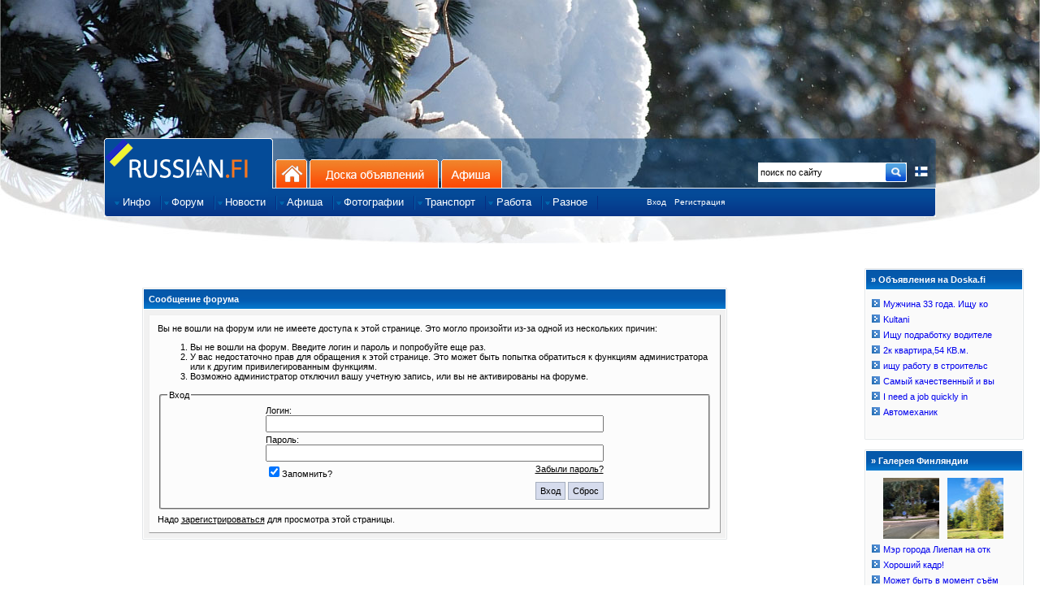

--- FILE ---
content_type: text/html; charset=windows-1251
request_url: http://www.russian.fi/forum/printthread.php?s=acb9432ccdd404aafa8f5f0586d8432b&t=85613&page=66&pp=60
body_size: 6371
content:
<!DOCTYPE html PUBLIC "-//W3C//DTD XHTML 1.0 Strict//EN" "http://www.w3.org/TR/xhtml1/DTD/xhtml1-strict.dtd">
<html dir="ltr" lang="ru">
<head>
	<title>Финляндия по-русски</title>
    <meta http-equiv="Content-Type" content="text/html; charset=windows-1251" />
    <meta name="Description" content="Вся информация о Финляндии на русском языке, отдых и жизнь в Финляндии, фотографии Финляндии, карта, доска объявлений, общение" />
    <meta name="Keywords" content="финляндия по-русски, Суоми, работа в Финляндии, русскоязычным, переезд в Финляндию, учеба в Финляндии, мой финский город, русские новости финляндии, жизнь в Финляндии, Лапландия, Suomi.Ru, Suomi, информация о событиях в финляндии" />
    <meta name="Author" content="Suomitech Oy" />
    <meta name='yandex-verification' content='6df034f9fd8e76ac' />
    <meta content="no-cache" http-equiv="pragma" />
    <meta content="no-cache" http-equiv="no-cache" />
    <meta content="-1" http-equiv="expires" />
    <meta content="no-cache" http-equiv="cache-control" />
    <meta property="og:image"
        content="https://www.russian.fi/forum/images/russianfi/rufi_fb.gif" />
    <meta property="fb:admins" content="763994469" />
    <link rel="shortcut icon" href="/favicon.ico" />
    <link href="/include/css/mar10_design.css?v=2" rel="stylesheet" type="text/css" />
    <link href="/include/css/custom-theme/jquery-ui-1.7.2.custom.css" rel="stylesheet" type="text/css" />
    <link href="/include/js/fancybox/jquery.fancybox-1.3.4.css" rel="stylesheet" type="text/css" />

    <style type="text/css">
	body {background:#ffffff url('https://www.doska.fi/headers/sap_elki3.jpg') no-repeat top center;}
    </style>
<link rel="stylesheet" type="text/css" href="clientscript/vbulletin_css/style-d899ff54-00031.css" />

        <script type="text/javascript" src="/include/js/jquery-1.4.1.min.js"></script>

    <script type="text/javascript" src="/include/js/ns0.js"></script>
    <script type="text/javascript" src="/include/js/portal.js?v=4"></script>
    <script type="text/javascript" src="/include/js/translit.js" charset="windows-1251"></script>
    <script type="text/javascript" src="/include/js/jquery-ui-1.7.2.custom.min.js"></script>
    <script type="text/javascript" src="/include/js/fancybox/jquery.fancybox-1.3.4.pack.js"></script>
</head>

<body>

<div id="virtual_body">

<div id="container">

<div id="wrapper1">
        <div id="masthead">

<!--
<div id="centered_left"></div>


<div id="centered_right"></div>
-->

<div id="centered2" class="">
<!--
    <div style="height: 60px; width: 468px; background-color: #f1f1f1; float: left;">
        <iframe frameborder=0 align=center scrolling=no frameborder=no framespacing=0 border=0 borderwidth=0 scrolling=no resize=no width=468 height=60 src="/include/banners.php?cat=2"></iframe>
    </div>
    <div style="height: 60px; width: 468px; background-color: #f1f1f1; float: right; margin:0; ">
        <iframe frameborder=0 align=center scrolling=no frameborder=no framespacing=0 border=0 borderwidth=0 scrolling=no resize=no width=468 height=60 src="/include/banners.php?cat=5"></iframe>
    </div>
-->
</div>

            <div id="reklama"></div>
                <div id="branding">

		    <a href="/about.php?lang=2"><img src="/images/russianfi/finland_flag16x16.png" style="float:right;margin-top:40px;margin-right:10px;border:0; width: 16px; height: 16px" title="Tietoa sivustosta suomeksi" /></a>

                    <ul id="tabs_first">
                	<li id="home" class="active"><a href="https://www.russian.fi" title="на главную: Финляндия по-русски">Главная страница сайта</a></li>
                        <li id="smb"><a href="https://www.russian.fi" name="SR1A" class="omniture-link" title="на главную: Финляндия по-русски">На главную</a></li>
                        <li id="web"><a href="https://www.doska.fi" name="SR1B" class="omniture-link" title="Доска объявлений Финляндии">Доска объявлений</a></li>
			<li id="edu"><a href="https://www.afisha.fi" name="SR1D" title="Афиша событий Финляндии" class="omniture-link">Афиша</a></li>
                    </ul>
                    <div id="sitesearch">
                        <form method="post" action="/forum/search.php" name="site-search">
                    	    <input type="hidden" name="do" value="process">
                    	    <input type="hidden" name="titleonly" value="0">
                    	    <input type="hidden" name="starteronly" value="0">
                    	    <input type="hidden" name="exactname" value="1">
                    	    <input type="hidden" name="replyless" value="0">
                    	    <input type="hidden" name="replylimit" value="0">
                    	    <input type="hidden" name="searchdate" value="0">
                    	    <input type="hidden" name="beforeafter" value="after">
                    	    <input type="hidden" name="sortby" value="lastpost">
                    	    <input type="hidden" name="order" value="descending">
                    	    <input type="hidden" name="showposts" value="0">
                    	    <input type="hidden" name="childforums" value="1">
                    	    <input type="hidden" name="saveprefs" value="1">
                            <input id="poiskfi" name="query" class="poisk" value="поиск по сайту" type="text" onfocus="if (this.value == 'поиск по сайту') this.value = '';"/>
                            <input alt="Go!" name="getit" src="/images/russianfi/btn-site-search-detached.gif" type="image" width="25" height="25" style="margin-top: 0px;" border="0" />
                        </form>
                    </div>

                    <ul id="nav1">
                    	    <li class="navItem first">
                    		<a href="/info" name="SR5Z" class="omniture-link"><span>Инфо</span></a>
                    		<ul style="display: none;" class="subnav">
                        	    <li class="first"><a href="/info/cat/informaciya-i-istorija" name="SR5Z" class="omniture-link">Информация и история</a></li>
                    		    <li><a href="/info/cat/otdyh-i-turizm" name="SR5Z" class="omniture-link">Туризм и oтдых</a></li>
                    		    <li><a href="/info/cat/obrazovanie" name="SR5Z" class="omniture-link">Учеба в Финляндии</a></li>
                    		    <li><a href="/info/cat/rabota" name="SR5Z" class="omniture-link">Работа в Финляндии</a></li>
                    		    <li><a href="/info/cat/moving" name="SR5Z" class="omniture-link">Переезд в Финляндию</a></li>
                    		    <li><a href="/info/cat/finansy" name="SR5Z" class="omniture-link">Деньги и бизнес</a></li>
                    		    <li><a href="/info/cat/nedvizhimost" name="SR5Z" class="omniture-link">Недвижимость</a></li>
                        	    <li><a href="/info/cat/goroda-finlyandii" name="SR5Z" class="omniture-link">Города Финляндии</a></li>
                        	    <li><a href="/info/cat/tvorchestvo_i_yumor" name="SR5Z" class="omniture-link">Творчество и юмор</a></li>
                    		    <li><a href="/info/cat/religiya" name="SR5Z" class="omniture-link">Религия</a></li>
                    		    <li><a href="/info/cat/fotoreportazhi" name="SR5Z" class="omniture-link">Фоторепортажи</a></li>
                    		    <li><a href="/info/cat/ugolok_yurista" name="SR5Z" class="omniture-link">Уголок юриста</a></li>
                    		    <li class="cap"><a href="/info/cat/prava_detej" name="SR5Z" class="omniture-link">Права детей и их защита</a></li>
                    		</ul>
                	    </li>

                    	    <li class="navItem">
                        	<a href="/forum" name="SR5BI" class="omniture-link"><span>Форум</span></a>
                                <ul style="display: none;" class="subnav">
                                    <li class="first"><a href="/forum.php" name="SR5I" class="omniture-link">Последние 50 обсуждений</a></li>
                                    <li><a href="/forum/newthread_forums.php" name="SR5I" class="omniture-link">Создать новую тему</a></li>
                                    <li><a href="/forum/forumdisplay.php?f=1" name="SR5I" class="omniture-link">Все разделы форума</a></li>
                                    <li><a href="/forum/memberlist.php" name="SR5I" class="omniture-link">Участники форума</a></li>
<!--                                    <li><a href="/stats" name="SR5I" class="omniture-link">Статистика форума</a></li> -->
                                    <li><a href="http://ap.rus.fi/?uid=0" name="SR5I" class="omniture-link">Автопросмотр сообщений</a></li>
                                    <li class="cap"><a href="https://market.android.com/details?id=com.adam.russian_fi_top50" name="SR5I" class="omniture-link">Android Клиент для форума Russian.fi</a></li>
                                </ul>
                            </li>

                            <li class="navItem">
                                <a href="/news" name="SR5H" class="omniture-link"><span>Новости</span></a>
                        	<ul style="display: none;" class="subnav">
                                    <li class="first cap"><a href="/news" name="SR5H" class="omniture-link">Новости Финляндии</a></li>
                                </ul>
                            </li>

                            <li class="navItem">
                                <a href="http://www.afisha.fi" name="SR5G" class="omniture-link"><span>Афиша</span></a>

                                <ul style="display: none;" class="subnav">
                                    <li class="first"><a href="http://www.afisha.fi/" name="SR5D" class="omniture-link">События в ближайшее время</a></li>
                                    <li><a href="http://www.afisha.fi/new" name="SR5D" class="omniture-link">Добавление события</a></li>
                                    <li class="cap"><a href="http://www.afisha.fi/commerce" name="SR5D" class="omniture-link">Размещение рекламы</a></li>
                                </ul>
                            </li>

                            <li class="navItem">
                                <a href="/fotki" name="SR5D" class="omniture-link"><span>Фотографии</span></a>
                                
                                <ul style="display: none;" class="subnav">
                                    <li class="first"><a href="/fotki/fresh/" name="SR5D" class="omniture-link">Последние добавления</a></li>
                                    <li><a href="/fotki/rating/" name="SR5D" class="omniture-link">Лучшие по рейтингу</a></li>
                                    <li><a href="/fotki/comments/" name="SR5D" class="omniture-link">Последние комментарии</a></li>
                                    <li class="cap"><a href="/webcams" name="SR5H" class="omniture-link">Веб-камеры Финляндии</a></li>
                                </ul>
                            </li>

                            <li class="navItem">
                                <a href="https://www.doska.fi/category/11" name="SR5C" class="omniture-link"><span>Транспорт</span></a>
                                <ul style="display: none;" class="subnav subnav_long">
                            	    <li class="first"><a href="https://www.doska.fi/category/11" name="SR5C" class="omniture-link">Попутчики по маршрутам</a></li>
                            	    <li class="cap"><a href="https://www.doska.fi/new/0/11" name="SR5C" class="omniture-link">Подать объявление на маршруты</a></li>
                                </ul>
                            </li>
                            

                           <li class="navItem first">
                                <a href="/jobs/" class="omniture-link"><span>Работа</span></a>
                                <ul style="display: none;" class="subnav subnav_long">
                            	    <li class="first"><a href="/jobs/" class="omniture-link">Работа в Финляндии</a></li>
                            	    <li><a href="/jobs/index.php?ac=3" class="omniture-link">Компании</a></li>
                            	    <li><a href="/jobs/index.php?ac=4" class="omniture-link">Виды работ</a></li>
                            	    <li><a href="/jobs/index.php?ac=8" class="omniture-link">Вакансии по категориям</a></li>
                                </ul>
                           </li>

                            <li class="navItem">
                                <a href="#" name="SR5E" class="omniture-link"><span>Разное</span></a>
                                
                                <ul style="display: none;" class="subnav subnav_long">
                            	    <li class="cap"><a href="https://www.russian.fi/about.php?tab=1" name="SR5E" class="omniture-link">Размещение рекламы на Russian.fi</a></li>
                                </ul>
                            </li>
                            <li style="margin-left:60px;">
                                <div style="margin-top:2px;"><a href="/login" style="font-size:10px;">Вход</a></div>
                            </li>
                            <li style="margin-left:10px;">
                                <div style="margin-top:2px;"><a href="/register" style="font-size:10px;">Регистрация</a></div>
                            </li>
                         </ul>
                </div>
    	    </div>
        </div>
    </div>
</div>

<!-- banner: moved up -->

<style>
div { border: solid 0px red;}
</style>


<div id="cont_fixed">



<script type="text/javascript">
function replyBolder (nick){
document.vbform.message.value=nick;
}

var SESSIONURL = "s=5c6909e9412252985a7e35db24311578&amp;";
var IMGDIR_MISC = "/forum/images/suomiblue/misc";
</script>

<script type="text/javascript" src="clientscript/forum_global.js"></script>
<script type="text/javascript" src="clientscript/forum_menu.js"></script>

<br>

</head>
<body>
<!-- extrabanner, modified /include/header.php for this, norm: 818x97, small 468x60 --> 



	<!-- header quick search form -->
	<div class="vbmenu_popup" id="navbar_search_menu" style="display:none">
		<table cellpadding="4" cellspacing="1" border="0">
		<tr>
			<td class="thead" align="left">Поиск на форуме</td>
		</tr>
		<tr>
			<td class="vbmenu_option" title="nohilite" align="left">
			<form action="https://www.russian.fi/forum/search.php" method="post">
				<input type="hidden" name="do" value="process" />
				<input type="hidden" name="showposts" value="0" />
				<input type="text" class="bginput" name="query" size="15" id="mp_search_top"/><input type="submit" class="button" value="Искать"/><br />
			</form>
			</td>
		</tr>
		<tr>
			<td class="vbmenu_option" align="left"><a href="https://www.russian.fi/forum/search.php?s=5c6909e9412252985a7e35db24311578&amp;" accesskey="4">Расширенный поиск</a></td>
		</tr>
		</table>
	</div>
	<!-- / header quick search form -->


		
<!-- / NAVBAR POPUP MENUS -->


<!-- content table -->

<table width="100%" cellpadding="0" cellspacing="0" border="0" style="margin-right: 10px;">
	<tr>
		<td valign="top">
<table width="100%" cellpadding="0" cellspacing="0" border="0">
<tr>
        <td style="width:100%">

<br />
<br />
<br />

<table class="tborder" cellpadding="6" cellspacing="1" border="0" width="70%" align="center">
<tr>
	<td class="tcat">Сообщение форума</td>
</tr>
<tr>
	<td class="panelsurround" align="center">
	<div class="panel">
		<div align="left">
	
				
			<script type="text/javascript" src="clientscript/forum_md5.js"></script>
			<form action="login.php" method="post" onsubmit="md5hash(vb_login_password,vb_login_md5password,vb_login_md5password_utf)">
			<input type="hidden" name="do" value="login" />
			<input type="hidden" name="forceredirect" value="1" />
			<input type="hidden" name="url" value="/forum/printthread.php?t=85613&amp;page=66&amp;pp=60" />
			<input type="hidden" name="vb_login_md5password" />
			<input type="hidden" name="vb_login_md5password_utf" />
			
	
			<input type="hidden" name="s" value="5c6909e9412252985a7e35db24311578" />
		
			<!-- permission error message - user not logged in -->
			
			
			<div class="smallfont">Вы не вошли на форум или не имеете доступа к этой странице. Это могло произойти из-за одной из нескольких причин:</div>
			
			<ol>
				<li class="smallfont">Вы не вошли на форум. Введите логин и пароль и попробуйте еще раз.</li>
				<li class="smallfont">У вас недостаточно прав для обращения к этой странице. Это может быть попытка обратиться к функциям администратора или к другим привилегированным функциям.</li>
				<li class="smallfont">Возможно администратор отключил вашу учетную запись, или вы не активированы на форуме.</li>
			</ol>
			
			<fieldset class="fieldset">
				<legend>Вход</legend>
				<table cellpadding="0" cellspacing="3" border="0" align="center">
				<tr>
					<td>Логин:<br /><input type="text" class="bginput" name="vb_login_username" size="50" accesskey="u" tabindex="1" /></td>
				</tr>
				<tr>
					<td>Пароль:<br /><input type="password" class="bginput" name="vb_login_password" size="50" accesskey="p" tabindex="1" /></td>
				</tr>
				<tr>
					<td>
						<span style="float:right"><a href="login.php?s=5c6909e9412252985a7e35db24311578&amp;do=lostpw">Забыли пароль?</a></span>
						<label for="cb_cookieuser"><input type="checkbox" name="cookieuser" value="1" id="cb_cookieuser" checked="checked" tabindex="1" />Запомнить?</label>
					</td>
				</tr>
				<tr>
					<td align="right">
						<input type="submit" class="button" value="Вход" accesskey="s" tabindex="1" />
						<input type="reset" class="button" value="Сброс" accesskey="r" tabindex="1" />
					</td>
				</tr>
				</table>
			</fieldset>
			
			<div class="smallfont">Надо  <a href="register.php?s=5c6909e9412252985a7e35db24311578&amp;do=signup">зарегистрироваться</a> для просмотра этой страницы.</div>
			</form>
			
			<!-- / permission error message - user not logged in -->
		
		
		</div>
	</div>
	<!--
	<div style="margin-top:6px">
		<input type="submit" class="button" value="Вернуться" accesskey="s" onclick="history.back(1); return false" />
	</div>
	-->
	</td>
</tr>
</table>

<br />


<!-- forum jump -->
<table cellpadding="0" cellspacing="0" border="0" align="center">
<tr>
	<td></td>
</tr>
</table>
<!-- / forum jump -->


<br />

<!-- Sidebar -->
<!-- Update -->


		</td>
	</tr>
</table>
<!-- /Update -->
		</td>
		<td style="width:180px; padding-left: 15px;" valign="top"><br><table cellpadding="0" cellspacing="0" border="0" class="tborder" width="100%" align="center">
	<tr>
		<td>
<table cellpadding="6" cellspacing="1" border="0" style="width:100%">
	<tr>
		<td class="tcat"><span class="smallfont"><strong>» <a href="http://www.doska.fi/fresh">Объявления на Doska.fi</a></strong></span></td>
	</tr>
	<tr>
		<td class="alt1" align=center valign=middle><iframe frameborder=0 align=left scrolling=no frameborder=no framespacing=0 border=0 borderwidth=0 scrolling=no resize=no width=180 height=170 src="https://www.russian.fi/include/board_latest.php"></iframe></td>
	</tr>
</table>
		</td>
	</tr>
</table>

<br />

<table cellpadding="0" cellspacing="0" border="0" class="tborder" width="100%" align="center">
	<tr>
		<td>
<table cellpadding="6" cellspacing="1" border="0" style="width:100%">
	<tr>
		<td class="tcat"><span class="smallfont"><a href="/fotki/"><strong>» Галерея Финляндии</strong></a></span></td>
	</tr>
	<tr>
		<td class="alt1" align=center valign=middle><iframe frameborder=0 align=left scrolling=no frameborder=no framespacing=0 border=0 borderwidth=0 scrolling=no resize=no width=180 height=208 src="https://www.russian.fi/include/gallery_newest.php"></iframe></td>
	</tr>
</table>
		</td>
	</tr>
</table>

<br />

<table cellpadding="0" cellspacing="0" border="0" class="tborder" width="100%" align="center">
	<tr>
		<td>
<table cellpadding="6" cellspacing="1" border="0" style="width:100%">
	<tr>
		<td class="tcat"><span class="smallfont"><strong>» <a href="https://www.doska.fi/new/1/1/">Реклама на Doska.fi</a></b></strong></td>
	</tr>
	<tr>
		<td class="alt1" align=center valign=middle><iframe frameborder=0 align=left scrolling=no framespacing=0 border=0 borderwidth=0 scrolling=no resize=no width=180 height=380 src="https://www.russian.fi/include/doska_fine.php"></iframe></td>
	</tr>
</table>
		</td>
	</tr>
</table>
<br />

<table cellpadding="0" cellspacing="0" border="0" class="tborder" width="100%" align="center">
	<tr>
		<td>
<table cellpadding="6" cellspacing="1" border="0" style="width:100%">
	<tr>
		<td class="tcat"><span class="smallfont"><a href="/reklama"><strong>» Реклама на Russian.fi</strong></a></span></td>
	</tr>
	<tr>
		<td class="alt1"><iframe frameborder=0 align=center scrolling=no frameborder=no framespacing=0 border=0 borderwidth=0 scrolling=no resize=no width=180 height=470 src="https://www.russian.fi/include/banners.php?bop=5"></iframe></td>
	</tr></table>
		</td>
	</tr>
</table>

<br />

<table cellpadding="0" cellspacing="0" border="0" class="tborder" width="100%" align="center">
	<tr>
		<td>
<table cellpadding="6" cellspacing="1" border="0" style="width:100%" width="180" height="610">
	<tr>
		<td class="alt1" align=center valign=middle>

<script type="text/javascript"><!--
google_ad_client = "pub-3623604596833930";
/* 160x600, luotu 7.2.2008 */
google_ad_slot = "0508770685";
google_ad_width = 160;
google_ad_height = 600;
//-->
</script>
<script type="text/javascript"
src="https://pagead2.googlesyndication.com/pagead/show_ads.js">
</script>

</td>
	</tr>
</table>
		</td>
	</tr>
</table>
</td>
	</tr>
</table>
<!-- /Sidebar -->



<br />
<div class="smallfont" align="center">Часовой пояс GMT +3, время: <span class="time">03:26</span>.</div>
<br />
<!--	
	<div class="smallfont" align="center">
	<img src="https://www.russian.fi/forum/cron.php?s=5c6909e9412252985a7e35db24311578&amp;&amp;rand=461098" alt="" width="1" height="1" border="0" />
	Russian.fi, 2002-2024<p>
	</div>
-->
</div>

</form>



<script type="text/javascript">
<!--
	vBulletin_init();
//-->
</script>


		</div>	
	</div>
</div>

<!-- /content area table -->

</div>

<!-- <div style="background: red; width: 1024px; height: 20px;  margin: 0 auto;">1024</div> -->

<!--[if lte IE 6]>
    <div class='layout layout-center'>
    <table class='layout layout-center'><tr><td class='layout-td layout-max-width'>
    <div class='layout-stopper layout-min-width'></div>
<![endif]-->

<div id='layout-wrapper' style="background: transparent url('/images/russianfi/footer_try7.gif') no-repeat top center;border: solid 1px transparent;">
<div id='layout-content' style="background: transparent; margin: 0 auto; width: 1024px; height: 210px; padding-top: 0px; border: solid 0px green;">
<div id="slogan"><span class="slogan">Russian.fi - Финляндия по-русски © <a href="http://www.suomitech.fi">Suomitech Oy</a>, 2002-2026 <span class="mini_info">При использовании материалов с сайта указание ссылки на russian.fi обязательно</span></span></div>

<div id="set2">
    <div class="fbox">
        <span class="fboxtitle">Главные разделы:</span><br>
        <ul class="fbox">
            <li><a href="/forum.php">Форум</a></li>
            <li><a href="/info">Информация</a></li>
            <li><a href="/news">Новости</a></li>
            <li><a href="/fotki">Фотографии</a></li>
        </ul>
    </div>

    <div class="fbox">
        <span class="fboxtitle">&nbsp;</span><br>
        <ul class="fbox">
            <li><a href="http://www.doska.fi">Доска обьявлений</a></li>
            <li><a href="http://www.afisha.fi">Афиша</a></li>
            <li><a href="/jobs">Работа</a></li>
        </ul>
    </div>

    <div class="fbox">
        <span class="fboxtitle">Информация о портале:</span><br>
        <ul class="fbox">
            <li><a href="/about.php">Общая информация</a></li>
            <li><a href="/about.php?tab=2">Обратная связь</a></li>
            <li><a href="/about.php?tab=1">Размещение рекламы</a></li>
            <li><a href="/about.php?lang=2"><img src="/images/russianfi/fi.gif" border="0"> Suomeksi</a></li>
            <li><a href="/about.php?tab=1&lang=2"><img src="/images/russianfi/fi.gif" border="0"> Mainosta meill&auml;!</a></li>
        </ul>
    </div>
</div>

</div>
</div>

<div class="st_alert" align="justify" id="st_alert" title=""></div>


<!-- inc: russian.fi // -->
<script type="text/javascript">

  var _gaq = _gaq || [];
  _gaq.push(['_setAccount', 'UA-5139950-1']);
  _gaq.push(['_trackPageview']);

  (function() {
    var ga = document.createElement('script'); ga.type = 'text/javascript'; ga.async = true;
    ga.src = ('https:' == document.location.protocol ? 'https://ssl' : 'http://www') + '.google-analytics.com/ga.js';
    var s = document.getElementsByTagName('script')[0]; s.parentNode.insertBefore(ga, s);
  })();

</script>
<!-- // russian.fi -->




</body>
</html>

</body>
</html>

--- FILE ---
content_type: text/html; charset=utf-8
request_url: https://www.russian.fi/include/board_latest.php
body_size: 742
content:
<!DOCTYPE html PUBLIC "-//W3C//DTD XHTML 1.0 Transitional//EN" "http://www.w3.org/TR/xhtml1/DTD/xhtml1-transitional.dtd">
<html>
<head>
    <title>Doska.fi</title>
    <meta name="generator" content="Doska.fi" />
    
    <style>
	.ob_link {
	    font: 11px verdana, geneva, lucida, 'lucida grande', arial, helvetica, sans-serif; text-decoration:none; line-height:16px;
	    overflow: hidden; 
	    text-overflow: ellipsis;
	    white-space: nowrap;
	}
	body {
	    margin:0;padding:0;background-color:#FAFAFA;
	}
    </style>
</head>

<body>

<table border="0" cellpadding="0" cellspacing="1">
<tr><td><img src="q_point3.png">
<a target="main" class="ob_link" href="http://www.doska.fi/post/595179">Мужчина 33 года. Ищу ко</a><br>
</td></tr>

<tr><td><img src="q_point3.png">
<a target="main" class="ob_link" href="http://www.doska.fi/post/595177">Kultani</a><br>
</td></tr>

<tr><td><img src="q_point3.png">
<a target="main" class="ob_link" href="http://www.doska.fi/post/595176">Ищу подработку водителе</a><br>
</td></tr>

<tr><td><img src="q_point3.png">
<a target="main" class="ob_link" href="http://www.doska.fi/post/595174">2к квартира,54 КВ.м.</a><br>
</td></tr>

<tr><td><img src="q_point3.png">
<a target="main" class="ob_link" href="http://www.doska.fi/post/595173">ищу работу в строительс</a><br>
</td></tr>

<tr><td><img src="q_point3.png">
<a target="main" class="ob_link" href="http://www.doska.fi/post/595169">Самый качественный и вы</a><br>
</td></tr>

<tr><td><img src="q_point3.png">
<a target="main" class="ob_link" href="http://www.doska.fi/post/595168">I need a job quickly in</a><br>
</td></tr>

<tr><td><img src="q_point3.png">
<a target="main" class="ob_link" href="http://www.doska.fi/post/595166">Автомеханик</a><br>
</td></tr>


</table>


</body>
</html>


--- FILE ---
content_type: text/html; charset=utf-8
request_url: https://www.russian.fi/include/doska_fine.php
body_size: 765
content:
<!DOCTYPE html PUBLIC "-//W3C//DTD XHTML 1.0 Transitional//EN" "http://www.w3.org/TR/xhtml1/DTD/xhtml1-transitional.dtd">
<html>
<head>
<title>Doska.fi - commerce</title>
<meta http-equiv="Content-Type" Content="text/html; charset=utf8" />

</head>
<body margin=0 style="margin:0;padding:0;background-color:#FAFAFA">

<style>
    .user_note{
	padding:5px;
	width:95%;
	border-bottom: 1px solid #A5AEBD;
	font: normal 11px Verdana;
    }
    .user_note a { text-decoration: none; }
    a:link, a:active, a:visited {color:#0991AC;}
    a:hover {color:#96BE24;}
    
    .doska_post{
	font: normal 11px Verdana;
	padding:4px;
	width:174px;
	cursor:pointer;cursor:hand;
    }
    .post_title{
	color:#FFFFFF;
	background: #FF6600;
	padding:2px;
	font-size:10px;
    }
    .post_body {
	background: #EEEEEE;
	border: 1px solid #A5AEBD;
	padding:2px;
	font: normal 9px Verdana;
    }
</style>

	<div class='doska_post' onclick="top.location.href='http://www.doska.fi/new/1/1/'">
	    <div class='post_title'>
		Объявление на форум!
    	    </div>
	    <div class='post_body'>
		Улучши видимость своей услуги! Размести коммерческое объявление на форуме Russian.fi, в разделе последних сообщений!
    	    </div>
    	</div>

</body>
</html>


--- FILE ---
content_type: text/html; charset=UTF-8
request_url: https://www.russian.fi/include/banners.php?bop=5
body_size: 914
content:
<html>
<head>
<title>Финляндия по-русски</title>

<meta http-equiv="Content-Type" content="text/html; charset=windows-1251">
<META NAME="robots" CONTENT="all">
<meta name="description" content="Финляндия по-русски - реклама на сайте">
<meta name="keywords" content="Финляндия,рождество в Финляндии,Суоми,Скандинавия,работа в Финляндии,учёба,брак,знакомства,бесплатные объявления,реклама в Финляндии">

<!-- no cache headers -->
<meta http-equiv="pragma" content="no-cache">
<meta http-equiv="expires" content="Mon, 05 May 2003 05:00:00 GMT" />
<meta http-equiv="cache-control" content="no-cache, must-revalidate" />
<!-- end no cache headers -->

<style type="text/css">
BODY {
        padding-top : 0;
        padding-right : 0;
        padding-bottom : 0;
        padding-left : 0;
        margin-top : 0;
        margin-right : 0;
        margin-bottom : 0;
        margin-left : 0;
        background: #FAFAFA;
}
a img:hover { filter:alpha(opacity=90); -moz-opacity:0.9; opacity: 0.9; }
</style>


<script type="text/javascript">
    function st_click(url){
	parent.document.location.href = url;
    }
</script>

<base target="_parent" />
</head>

<body text="#000000" id="all" leftmargin="0" topmargin="0" marginwidth="0" marginheight="0" link="#000020" vlink="#000020" alink="#000020">

<center>
<a target='_top' href="https://www.russian.fi/banners_click.php?id=342"><img src="https://www.russian.fi/include/banner_show.php?bid=342" border="0" alt="����������� ������ �� ������� �����" title="����������� ������ �� ������� �����" vspace='1'></a><br></center>

</body>
</html>



--- FILE ---
content_type: text/html; charset=utf-8
request_url: https://www.google.com/recaptcha/api2/aframe
body_size: 267
content:
<!DOCTYPE HTML><html><head><meta http-equiv="content-type" content="text/html; charset=UTF-8"></head><body><script nonce="KinAgAKxpLxtGb93FITsFA">/** Anti-fraud and anti-abuse applications only. See google.com/recaptcha */ try{var clients={'sodar':'https://pagead2.googlesyndication.com/pagead/sodar?'};window.addEventListener("message",function(a){try{if(a.source===window.parent){var b=JSON.parse(a.data);var c=clients[b['id']];if(c){var d=document.createElement('img');d.src=c+b['params']+'&rc='+(localStorage.getItem("rc::a")?sessionStorage.getItem("rc::b"):"");window.document.body.appendChild(d);sessionStorage.setItem("rc::e",parseInt(sessionStorage.getItem("rc::e")||0)+1);localStorage.setItem("rc::h",'1768955188246');}}}catch(b){}});window.parent.postMessage("_grecaptcha_ready", "*");}catch(b){}</script></body></html>